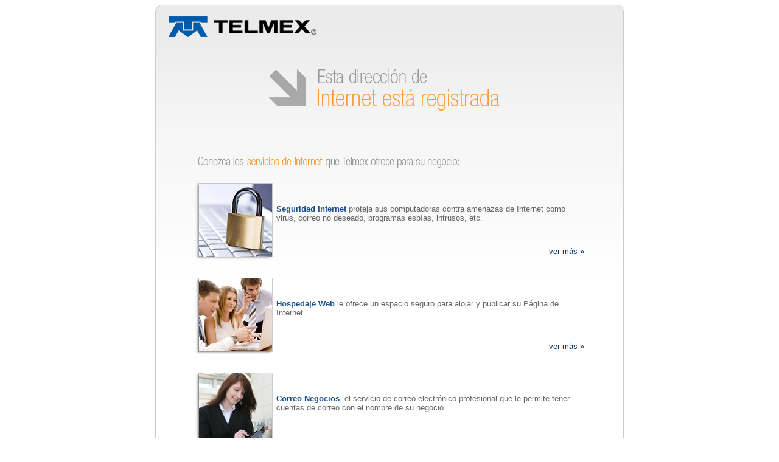

--- FILE ---
content_type: text/html; charset=UTF-8
request_url: http://constanciaplasticos.com/
body_size: 4756
content:
<!DOCTYPE html PUBLIC "-//W3C//DTD XHTML 1.0 Transitional//EN" "http://www.w3.org/TR/xhtml1/DTD/xhtml1-transitional.dtd">
<html xmlns="http://www.w3.org/1999/xhtml">
<head>
<meta http-equiv="Content-Type" content="text/html; charset=utf-8" />
<title>Documento sin título</title>
<style type="text/css">
<!--
.txt_general {
	font-family: "Trebuchet MS", Arial, Helvetica, sans-serif;
	font-size: 13px;
	font-weight: normal;
	color: #666;
}
.txt_azul {
	font-family: "Trebuchet MS", Arial, Helvetica, sans-serif;
	font-size: 13px;
	font-weight: normal;
	color: #195089;
}
.txt_link {
	text-align: right;
	font-family: "Trebuchet MS", Arial, Helvetica, sans-serif;
	font-size: 13px;
	font-weight: normal;
	color:#033A72;
	text-decoration: underline;
}
.frm_bot_naranja{
	background-image:url(images/bot_nar.gif);
	background-repeat:repeat-x;
	font-size: 11px;
	color: #FFFFFF;
	font-weight: bold;
	text-decoration:none;
	vertical-align:top;
	border:0;
	font-family: "Trebuchet MS", Tahoma,Verdana,Arial;
	height: 23px;
	padding-top: 0px;
	padding-right: 2px;
	padding-bottom: 2px;
	padding-left: 0px;
	margin: 0px;
	width: 94px;
	cursor: pointer;
	text-align: right;
}
-->
</style>
</head>

<body>
<table width="770" border="0" align="center" cellpadding="0" cellspacing="0">
  <tr>
    <td><img src="images/pe-01cabecera.gif" width="770" height="10" /></td>
  </tr>
  <tr>
    <td><img src="images/pe-02logo.gif" width="770" height="53" /></td>
  </tr>
  <tr>
    <td><img src="images/pe-03titulo.gif" width="770" height="152" /></td>
  </tr>
  <tr>
    <td><img src="images/pe-04ptos.gif" width="770" height="6" /></td>
  </tr>
  <tr>
    <td><table width="770" border="0" cellpadding="0" cellspacing="0">
      <tr>
        <td width="10"><img src="images/pe-05linizq.gif" width="10" height="569" /></td>
        <td width="750" background="images/pe-07fdodegra.gif"><table width="640" border="0" align="center" cellpadding="0" cellspacing="0">
          <tr>
            <td height="72" colspan="2"><img src="images/pe-09subtitulo.gif" width="443" height="22" /></td>
            </tr>
          <tr>
            <td width="150" height="126" rowspan="2"><img src="images/pe-img1.jpg" width="128" height="126" /></td>
            <td height="100" class="txt_general"><span class="txt_azul"><strong>Seguridad Internet</strong></span> proteja sus computadoras contra amenazas de Internet como virus, correo no deseado, programas espías, intrusos, etc.</td>
          </tr>
          <tr>
            <td width="544" height="26" align="right"><a href="http://www.telmex.com/mx/negocio/internet/seguridad-internet.html " class="txt_link">ver más »</a></td>
            </tr>
          <tr>
            <td height="30">&nbsp;</td>
            <td>&nbsp;</td>
            </tr>
          <tr>
            <td rowspan="2"><img src="images/pe-img2.jpg" width="128" height="126" /></td>
            <td height="100" class="txt_general"><span class="txt_azul"><strong>Hospedaje Web</strong></span> le ofrece un espacio seguro para alojar y publicar su Página de Internet. </td>
          </tr>
          <tr>
            <td height="26" align="right"><a href="http://www.telmex.com/mx/negocio/internet/hosting-web.html " class="txt_link">ver más »</a></td>
            </tr>
          <tr>
            <td height="30">&nbsp;</td>
            <td>&nbsp;</td>
            </tr>
          <tr>
            <td rowspan="2"><img src="images/pe-img3.jpg" width="128" height="126" /></td>
            <td height="100" class="txt_general"><span class="txt_azul"><strong>Correo Negocios</strong></span>, el servicio de correo electrónico profesional que le permite tener cuentas de correo con el nombre de su negocio.</td>
          </tr>
          <tr>
            <td height="26" align="right"><a href="http://www.telmex.com/mx/negocio/internet/correo-electronico.html " class="txt_link">ver más »</a></td>
            </tr>
          <tr>
            <td height="59">&nbsp;</td>
            <td><div style=" float:left;margin:10px 0 0 380px; width:100px; height:22px;padding:2px 10px 0 0px; border:none"><img src="images/bot-masserv.gif" width="113" height="26" border="0" usemap="#Map" /></div>
            </td>
            </tr>
        </table></td>
        <td width="10"><img src="images/pe-06linder.gif" width="10" height="569" /></td>
      </tr>
    </table>      </td>
  </tr>
  <tr>
    <td><img src="images/pe-08abajo.gif" width="770" height="10" /></td>
  </tr>
</table> 

<map name="Map" id="Map">
  <area shape="rect" coords="0,0,112,25" href="http://www.telmex.com/mx/negocio/internet/index.html " />
</map>
</body>
</html>
